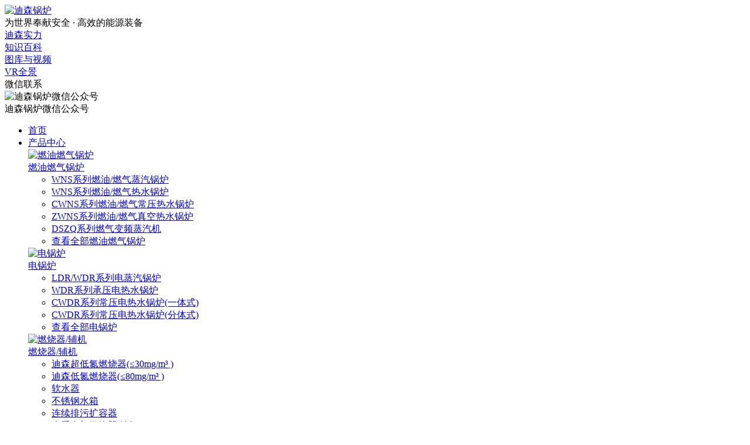

--- FILE ---
content_type: text/html;charset=utf-8
request_url: https://www.devotionboiler.com/products/d_61d64fb80d3abc292f719b5f.html
body_size: 11477
content:
<!DOCTYPE html>
<html lang="zh-cn">
<head>
  <meta charset="UTF-8" />
  <title>迪森锅炉-迪森装备/迪森锅炉-燃油气锅炉-电锅炉-余热锅炉-蒸压釜-迪森装备/迪</title>
  <meta name="keywords" content="迪森锅炉，蒸汽锅炉，电锅炉，余热锅炉，蒸压釜">
  <meta name="description" content="迪森专业前沿供热技术开发，主要产品包括燃油燃气、余热锅炉、电锅炉、蒸压釜等。迪森锅炉，体积小、热效率高，低氮排放，广泛应用于汽车、纺织、食品、医药、酒店、学校、住宅、商业综合体的蒸汽、供暖和热水供应，已远销100多个国家和地区。">
  <meta name="applicable-device" content="pc">
   <meta name="renderer" content="webkit">
<link rel="shortcut icon" href="//static.westarcloud.com/617caac50c72a1009c707378/images/20220104/favicon_134231.ico">
<meta name="viewport" content="width=device-width, initial-scale=1.0" />
<meta http-equiv="X-UA-Compatible" content="ie=edge" />

<link rel="stylesheet" href="https://static.westarcloud.com/617caac50c72a1009c707378/css/animate.css">
<link rel="stylesheet" href="https://static.westarcloud.com/617caac50c72a1009c707378/css/iconfont.css">
<link rel="stylesheet" href="https://static.westarcloud.com/617caac50c72a1009c707378/css/pc.css" />
<link rel="stylesheet" href="https://static.westarcloud.com/617caac50c72a1009c707378/css/pages.css" />
<link rel="stylesheet" href="https://static.westarcloud.com/617caac50c72a1009c707378/css/slick.css">

<!--[if lt IE 9]>
<link rel="stylesheet" href="https://static.westarcloud.com/617caac50c72a1009c707378/css/ie.css" />
<script type="text/javascript" src="https://static.westarcloud.com/617caac50c72a1009c707378/js/html5shiv.js"></script>
<![endif]-->
<script>
    var geetestUrl = '/front/interface/geetest';
</script> 
</head>
<body>
  <div class="m-main ">
    <!-- banner start -->
    <div class="m-d-banner">
       <header class="m-header">
    <div class="layout">
        <div class="top">
                        <div class="logo">
                <a href="/">
         		 <img src="https://static.westarcloud.com/617caac50c72a1009c707378/images/logo.png" alt="迪森锅炉" width="" height="">
        		</a>
            </div>
            
            <div class="slogan">为世界奉献安全 · 高效的能源装备</div>
            <div class="nav">
                <div class="nav-item">
                    <a href="/disenshili.html">迪森实力</a>
                </div>
                <div class="nav-item">
                    <a href="/article/">知识百科</a>
                </div>
                <div class="nav-item">
                    <a href="/video/">图库与视频</a>
                </div>
                <div class="nav-item nav-vr">
                    <a href="/vr.html">VR全景</a>
                </div>
                <div class="nav-item nav-wechat">
                    <div class="wechat-tit">
                        <i class="iconfont icon-wechat1"></i><span>微信联系</span>
                    </div>
                    <div class="wechat-drop">
                        <div class="l-g">
                            <div class="l-u mr-20">
                                <div class="qrcode">
                                    <img src="https://static.westarcloud.com/617caac50c72a1009c707378/images/qrcode2023.png" width="120" height="120" alt="迪森锅炉微信公众号">
                                </div>
                                <div class="code-name">迪森锅炉微信公众号</div>
                            </div>
                            <!--
                            <div class="l-u">
                                <div class="qrcode">
                                    <img src="//static.westarcloud.com/617caac50c72a1009c707378/images/qrcode2.png" width="120" height="120" alt="商用锅炉微信公众号">
                                </div>
                                <div class="code-name">商用锅炉微信公众号</div>
                            </div>
                            -->
                        </div>
                    </div>
                </div>
            </div>
        </div>
        <div class="u-nav">
             <nav class="nav-wrap">
  <ul class="nav-ul clf">
        <li class="nav-li nav-index">
      <a class="nav-a" href="/">首页</a>
          </li>
        <li class="nav-li">
      <a class="nav-a" href="/products/">产品中心</a>
            <div class="nav-dropdown">
                <div class="drop-pro l-g">
                    <div class="drop-pro_item l-u">
            <a href="/products/list_619453580a2fcf007765db60.html" class="drop-pro_img link-arrow">
              <img src="https://static.westarcloud.com/617caac50c72a1009c707378/images/navnew-product1.png" height="64" alt="燃油燃气锅炉">
              <div class="drop-pro_cate">
                <span class="drop-pro_name">燃油燃气锅炉</span> <i class="iconfont icon-right"></i>
              </div>
            </a>       
                        <ul>
                            <li class="drop-pro_li">
                <a href="/dsmk-syrsl.html" class="drop-pro_link link-arrow ft-ellipsis">WNS系列燃油/燃气蒸汽锅炉<i class="drop-pro_arrow iconfont icon-right"></i></a>
              </li>
                            <li class="drop-pro_li">
                <a href="/dszq-bpzqj.html" class="drop-pro_link link-arrow ft-ellipsis">WNS系列燃油/燃气热水锅炉<i class="drop-pro_arrow iconfont icon-right"></i></a>
              </li>
                            <li class="drop-pro_li">
                <a href="/rts-rjsrsl.html" class="drop-pro_link link-arrow ft-ellipsis">CWNS系列燃油/燃气常压热水锅炉<i class="drop-pro_arrow iconfont icon-right"></i></a>
              </li>
                            <li class="drop-pro_li">
                <a href="/cwns-cyrsgl.html" class="drop-pro_link link-arrow ft-ellipsis">ZWNS系列燃油/燃气真空热水锅炉<i class="drop-pro_arrow iconfont icon-right"></i></a>
              </li>
                            <li class="drop-pro_li">
                <a href="/products/d_61a5d554c5d9594a365efe4f.html" class="drop-pro_link link-arrow ft-ellipsis">DSZQ系列燃气变频蒸汽机<i class="drop-pro_arrow iconfont icon-right"></i></a>
              </li>
                            <li class="drop-pro_li">
                <a href="/products/list_619453580a2fcf007765db60.html" class="drop-pro_link link-arrow ft-ellipsis">查看全部燃油燃气锅炉<i class="drop-pro_arrow iconfont icon-right"></i></a>
              </li>
            </ul>
                      </div>
                    <div class="drop-pro_item l-u">
            <a href="/products/list_619453580a2fcf007765db63.html" class="drop-pro_img link-arrow">
              <img src="https://static.westarcloud.com/617caac50c72a1009c707378/images/navnew-product2.png" height="64" alt="电锅炉">
              <div class="drop-pro_cate">
                <span class="drop-pro_name">电锅炉</span> <i class="iconfont icon-right"></i>
              </div>
            </a>       
                        <ul>
                            <li class="drop-pro_li">
                <a href="/products/d_61a5d59ec5d9594a46185b95.html" class="drop-pro_link link-arrow ft-ellipsis">LDR/WDR系列电蒸汽锅炉<i class="drop-pro_arrow iconfont icon-right"></i></a>
              </li>
                            <li class="drop-pro_li">
                <a href="/products/d_61a5d506c5d9594a384737f3.html" class="drop-pro_link link-arrow ft-ellipsis">WDR系列承压电热水锅炉<i class="drop-pro_arrow iconfont icon-right"></i></a>
              </li>
                            <li class="drop-pro_li">
                <a href="/products/d_61d69ed3b672e4408a2fea9b.html" class="drop-pro_link link-arrow ft-ellipsis">CWDR系列常压电热水锅炉(一体式)<i class="drop-pro_arrow iconfont icon-right"></i></a>
              </li>
                            <li class="drop-pro_li">
                <a href="/products/d_61d69fc6b672e46c7f6f2c5a.html" class="drop-pro_link link-arrow ft-ellipsis">CWDR系列常压电热水锅炉(分体式)<i class="drop-pro_arrow iconfont icon-right"></i></a>
              </li>
                            <li class="drop-pro_li">
                <a href="/products/list_619453580a2fcf007765db63.html" class="drop-pro_link link-arrow ft-ellipsis">查看全部电锅炉<i class="drop-pro_arrow iconfont icon-right"></i></a>
              </li>
            </ul>
                      </div>
                    <div class="drop-pro_item l-u">
            <a href="/products/list_619453590a2fcf007765db6c.html" class="drop-pro_img link-arrow">
              <img src="https://static.westarcloud.com/617caac50c72a1009c707378/images/navnew-product3.png" height="64" alt="燃烧器/辅机">
              <div class="drop-pro_cate">
                <span class="drop-pro_name">燃烧器/辅机</span> <i class="iconfont icon-right"></i>
              </div>
            </a>       
                        <ul>
                            <li class="drop-pro_li">
                <a href="/products/d_61d6518f0d3abc5caa6a2a88.html" class="drop-pro_link link-arrow ft-ellipsis">迪森超低氮燃烧器(≤30mg/m³ )<i class="drop-pro_arrow iconfont icon-right"></i></a>
              </li>
                            <li class="drop-pro_li">
                <a href="/products/d_61d7e90c0d3abc5c8c1791e6.html" class="drop-pro_link link-arrow ft-ellipsis">迪森低氮燃烧器(≤80mg/m³ )<i class="drop-pro_arrow iconfont icon-right"></i></a>
              </li>
                            <li class="drop-pro_li">
                <a href="/products/d_61d64fa7b672e45bdd1159bd.html" class="drop-pro_link link-arrow ft-ellipsis">软水器<i class="drop-pro_arrow iconfont icon-right"></i></a>
              </li>
                            <li class="drop-pro_li">
                <a href="/products/d_61d64fb80d3abc292f719b5f.html" class="drop-pro_link link-arrow ft-ellipsis">不锈钢水箱<i class="drop-pro_arrow iconfont icon-right"></i></a>
              </li>
                            <li class="drop-pro_li">
                <a href="/products/d_61d64f88b672e47d4773b8a2.html" class="drop-pro_link link-arrow ft-ellipsis">连续排污扩容器<i class="drop-pro_arrow iconfont icon-right"></i></a>
              </li>
                            <li class="drop-pro_li">
                <a href="/products/list_619453590a2fcf007765db6c.html" class="drop-pro_link link-arrow ft-ellipsis">查看全部燃烧器/辅机<i class="drop-pro_arrow iconfont icon-right"></i></a>
              </li>
            </ul>
                      </div>
                    <div class="drop-pro_item l-u">
            <a href="/products/list_619453590a2fcf007765db69.html" class="drop-pro_img link-arrow">
              <img src="https://static.westarcloud.com/617caac50c72a1009c707378/images/navnew-product4.png" height="64" alt="压力容器">
              <div class="drop-pro_cate">
                <span class="drop-pro_name">压力容器</span> <i class="iconfont icon-right"></i>
              </div>
            </a>       
                        <ul>
                            <li class="drop-pro_li">
                <a href="/products/d_66123298e3670209f06b7d07.html" class="drop-pro_link link-arrow ft-ellipsis">换热器<i class="drop-pro_arrow iconfont icon-right"></i></a>
              </li>
                            <li class="drop-pro_li">
                <a href="/products/d_6612380be3670209c67553bd.html" class="drop-pro_link link-arrow ft-ellipsis">反应釜<i class="drop-pro_arrow iconfont icon-right"></i></a>
              </li>
                            <li class="drop-pro_li">
                <a href="/products/d_66123ec2e3670209cd7e25f0.html" class="drop-pro_link link-arrow ft-ellipsis">储油罐<i class="drop-pro_arrow iconfont icon-right"></i></a>
              </li>
                            <li class="drop-pro_li">
                <a href="/products/d_61d63984b672e41cd507b3a8.html" class="drop-pro_link link-arrow ft-ellipsis">蒸压釜<i class="drop-pro_arrow iconfont icon-right"></i></a>
              </li>
                            <li class="drop-pro_li">
                <a href="/products/list_619453590a2fcf007765db69.html" class="drop-pro_link link-arrow ft-ellipsis">查看全部压力容器<i class="drop-pro_arrow iconfont icon-right"></i></a>
              </li>
            </ul>
                      </div>
                    <div class="drop-pro_item l-u">
            <a href="/products/list_619453590a2fcf007765db66.html" class="drop-pro_img link-arrow">
              <img src="https://static.westarcloud.com/617caac50c72a1009c707378/images/navnew-product5.png" height="64" alt="余热锅炉">
              <div class="drop-pro_cate">
                <span class="drop-pro_name">余热锅炉</span> <i class="iconfont icon-right"></i>
              </div>
            </a>       
                      </div>
                  </div>
              </div>
          </li>
        <li class="nav-li">
      <a class="nav-a" href="/applications/">解决方案</a>
            <div class="nav-dropdown">
                <div class="drop-nav clf">
          <div class="drop-nav_side">
                        <a href="/applications/" class="drop-nav_tit ft-link link-arrow">解决方案<i class="iconfont icon-a-circleright"></i></a>
            <p class="drop-nav_des">一站式行业解决方案，节省成本</p>
            <div class="drop-nav_img">
              <img src="https://static.westarcloud.com/617caac50c72a1009c707378/images/nav-solution.jpg" width="195" height="110" alt="解决方案">
            </div>
                      </div>
          <div class="drop-nav_list">
            <ul>
                            <li class="drop-nav_li">
                <a href="/applications/gongre.html" class="drop-nav_a link-arrow">
                  <span>城市集中供热</span>
                  <i class="iconfont icon-right"></i>
                </a>
              </li>
                            <li class="drop-nav_li">
                <a href="/applications/jiudian.html" class="drop-nav_a link-arrow">
                  <span>酒店采暖热水</span>
                  <i class="iconfont icon-right"></i>
                </a>
              </li>
                            <li class="drop-nav_li">
                <a href="/applications/dichan.html" class="drop-nav_a link-arrow">
                  <span>商业综合体采暖</span>
                  <i class="iconfont icon-right"></i>
                </a>
              </li>
                            <li class="drop-nav_li">
                <a href="/applications/jiaoyu.html" class="drop-nav_a link-arrow">
                  <span>学校采暖热水</span>
                  <i class="iconfont icon-right"></i>
                </a>
              </li>
                            <li class="drop-nav_li">
                <a href="/applications/yiyao.html" class="drop-nav_a link-arrow">
                  <span>医院采暖消毒</span>
                  <i class="iconfont icon-right"></i>
                </a>
              </li>
                            <li class="drop-nav_li">
                <a href="/applications/shipin.html" class="drop-nav_a link-arrow">
                  <span>食品蒸煮加工</span>
                  <i class="iconfont icon-right"></i>
                </a>
              </li>
                            <li class="drop-nav_li">
                <a href="/applications/zhiyao.html" class="drop-nav_a link-arrow">
                  <span>制药高温灭菌</span>
                  <i class="iconfont icon-right"></i>
                </a>
              </li>
                            <li class="drop-nav_li">
                <a href="/applications/dianzi.html" class="drop-nav_a link-arrow">
                  <span>电子制造供热</span>
                  <i class="iconfont icon-right"></i>
                </a>
              </li>
                            <li class="drop-nav_li">
                <a href="/applications/shizheng.html" class="drop-nav_a link-arrow">
                  <span>市政建筑采暖</span>
                  <i class="iconfont icon-right"></i>
                </a>
              </li>
                            <li class="drop-nav_li">
                <a href="/applications/jiancai.html" class="drop-nav_a link-arrow">
                  <span>加气建材蒸养</span>
                  <i class="iconfont icon-right"></i>
                </a>
              </li>
                            <li class="drop-nav_li">
                <a href="/applications/huanbao.html" class="drop-nav_a link-arrow">
                  <span>固废处置供热</span>
                  <i class="iconfont icon-right"></i>
                </a>
              </li>
                            <li class="drop-nav_li">
                <a href="/applications/list_61adadbf0d3abc006e44ed6e.html" class="drop-nav_a link-arrow">
                  <span>其他行业解决方案</span>
                  <i class="iconfont icon-right"></i>
                </a>
              </li>
                          </ul>
          </div>
        </div>
              </div>
          </li>
        <li class="nav-li">
      <a class="nav-a" href="/projects/">客户案例</a>
            <div class="nav-dropdown">
                <div class="drop-nav clf">
          <div class="drop-nav_side">
                        <a href="/projects/" class="drop-nav_tit ft-link link-arrow">客户案例<i class="iconfont icon-a-circleright"></i></a>
            <p class="drop-nav_des">迪森锅炉，为客户创造价值</p>
            <div class="drop-nav_img">
              <img src="https://static.westarcloud.com/617caac50c72a1009c707378/images/nav-case.jpg" width="195" height="110" alt="客户案例">
            </div>
                      </div>
          <div class="drop-nav_list">
            <ul>
                            <li class="drop-nav_li">
                <a href="/projects/gongre.html" class="drop-nav_a link-arrow">
                  <span>供热行业案例</span>
                  <i class="iconfont icon-right"></i>
                </a>
              </li>
                            <li class="drop-nav_li">
                <a href="/projects/jiudian.html" class="drop-nav_a link-arrow">
                  <span>酒店行业案例</span>
                  <i class="iconfont icon-right"></i>
                </a>
              </li>
                            <li class="drop-nav_li">
                <a href="/projects/dichan.html" class="drop-nav_a link-arrow">
                  <span>地产行业案例</span>
                  <i class="iconfont icon-right"></i>
                </a>
              </li>
                            <li class="drop-nav_li">
                <a href="/projects/yiyao.html" class="drop-nav_a link-arrow">
                  <span>医药行业案例</span>
                  <i class="iconfont icon-right"></i>
                </a>
              </li>
                            <li class="drop-nav_li">
                <a href="/projects/shipin.html" class="drop-nav_a link-arrow">
                  <span>食品行业案例</span>
                  <i class="iconfont icon-right"></i>
                </a>
              </li>
                            <li class="drop-nav_li">
                <a href="/projects/shizheng.html" class="drop-nav_a link-arrow">
                  <span>市政行业案例</span>
                  <i class="iconfont icon-right"></i>
                </a>
              </li>
                            <li class="drop-nav_li">
                <a href="/projects/dianzi.html" class="drop-nav_a link-arrow">
                  <span>电子行业案例</span>
                  <i class="iconfont icon-right"></i>
                </a>
              </li>
                            <li class="drop-nav_li">
                <a href="/projects/jiaoyu.html" class="drop-nav_a link-arrow">
                  <span>教育行业案例</span>
                  <i class="iconfont icon-right"></i>
                </a>
              </li>
                            <li class="drop-nav_li">
                <a href="/projects/shihua.html" class="drop-nav_a link-arrow">
                  <span>石化行业案例</span>
                  <i class="iconfont icon-right"></i>
                </a>
              </li>
                            <li class="drop-nav_li">
                <a href="/projects/huagong.html" class="drop-nav_a link-arrow">
                  <span>化工行业案例</span>
                  <i class="iconfont icon-right"></i>
                </a>
              </li>
                            <li class="drop-nav_li">
                <a href="/projects/jiancai.html" class="drop-nav_a link-arrow">
                  <span>建材行业案例</span>
                  <i class="iconfont icon-right"></i>
                </a>
              </li>
                            <li class="drop-nav_li">
                <a href="/projects/" class="drop-nav_a link-arrow">
                  <span>其他行业案例</span>
                  <i class="iconfont icon-right"></i>
                </a>
              </li>
                          </ul>
          </div>
        </div>
              </div>
          </li>
        <li class="nav-li">
      <a class="nav-a" href="/fuwuwangluo.html">服务支持</a>
            <div class="nav-dropdown">
                <div class="drop-nav clf">
          <div class="drop-nav_side">
                        <div class="drop-nav_tit">服务支持</div>
            <p class="drop-nav_des">客户满意度是衡量迪森服务的唯一标尺</p>
                      </div>
          <div class="drop-nav_list">
            <ul>
                            <li class="drop-nav_li">
                <a href="/fuwuwangluo.html" class="drop-nav_a link-arrow">
                  <span>服务网络</span>
                  <i class="iconfont icon-right"></i>
                </a>
              </li>
                            <li class="drop-nav_li">
                <a href="/xuanxinggongju.html" class="drop-nav_a link-arrow">
                  <span>选型工具</span>
                  <i class="iconfont icon-right"></i>
                </a>
              </li>
                            <li class="drop-nav_li">
                <a href="/download/list_61bbfaf40d3abc33ab27ec66.html" class="drop-nav_a link-arrow">
                  <span>资料下载</span>
                  <i class="iconfont icon-right"></i>
                </a>
              </li>
                            <li class="drop-nav_li">
                <a href="/faq/" class="drop-nav_a link-arrow">
                  <span>常见问题</span>
                  <i class="iconfont icon-right"></i>
                </a>
              </li>
                            <li class="drop-nav_li">
                <a href="/vr.html" class="drop-nav_a link-arrow">
                  <span>VR全景</span>
                  <i class="iconfont icon-right"></i>
                </a>
              </li>
                          </ul>
          </div>
        </div>
              </div>
          </li>
        <li class="nav-li">
      <a class="nav-a" href="/news/">新闻中心</a>
            <div class="nav-dropdown">
                <div class="drop-nav clf">
          <div class="drop-nav_side">
                        <div class="drop-nav_tit">新闻中心</div>
            <p class="drop-nav_des">通过自身的力量，给社会带来好的影响</p>
                      </div>
          <div class="drop-nav_list">
            <ul>
                            <li class="drop-nav_li">
                <a href="/news/list_619374a80a2fcf004a0fa9eb.html" class="drop-nav_a link-arrow">
                  <span>公司新闻</span>
                  <i class="iconfont icon-right"></i>
                </a>
              </li>
                            <li class="drop-nav_li">
                <a href="/news/list_619374a80a2fcf004a0fa9ee.html" class="drop-nav_a link-arrow">
                  <span>行业资讯</span>
                  <i class="iconfont icon-right"></i>
                </a>
              </li>
                          </ul>
          </div>
        </div>
              </div>
          </li>
        <li class="nav-li">
      <a class="nav-a" href="/about.html">关于我们</a>
            <div class="nav-dropdown">
                <div class="drop-nav clf">
          <div class="drop-nav_side">
                        <div class="drop-nav_tit">关于我们</div>
            <p class="drop-nav_des">迪森锅炉，专注产品研发，不忘初心</p>
                      </div>
          <div class="drop-nav_list">
            <ul>
                            <li class="drop-nav_li">
                <a href="/about.html" class="drop-nav_a link-arrow">
                  <span>关于我们</span>
                  <i class="iconfont icon-right"></i>
                </a>
              </li>
                            <li class="drop-nav_li">
                <a href="/fazhanlicheng.html" class="drop-nav_a link-arrow">
                  <span>发展历程</span>
                  <i class="iconfont icon-right"></i>
                </a>
              </li>
                            <li class="drop-nav_li">
                <a href="/job/" class="drop-nav_a link-arrow">
                  <span>加入我们</span>
                  <i class="iconfont icon-right"></i>
                </a>
              </li>
                          </ul>
          </div>
        </div>
              </div>
          </li>
      </ul>
</nav> 
            <div class="nav-right">
                 <div class="search">
  <div class="search-trigger js-search-trigger"><i class="iconfont icon-search"></i></div>
  <div class="search-drop">
    <div class="search-wrap">
      <form action="/search" method="get" class="search-form" autocomplete="off">
        <input type="text" class="search-input" name="wd" placeholder="请输入搜索关键词">
        <button class="search-btn btn-primary"><i class="iconfont icon-search"></i></button>
      </form>
      <div class="u-hot clf">
              <i class="hot-icon iconfont icon-hot"></i>
              
              <div class="hot-label">热门搜索：</div>
                               <a class="hot-a" href="/search?wd=CWNS燃油燃气常压热水锅炉">CWNS燃油燃气常压热水锅炉</a>
                             
            </div>
               
    </div>
    <div class="search-close js-search-close">
      <i class="iconfont icon-close"></i>
    </div>
  </div>
</div>   <div class="language">
  <div class="lang-label">
    <i class="iconfont icon-globle"></i>
    <a href="//en.devotionboiler.com" target="_blank" class="lang-link">English</a>
    <!-- i class="iconfont icon-down1"></i -->
  </div>
  <!-- div class="lang-drop">
    <ul class="lang-list">
      <li class="lang-li"><a href="/" class="lang-a">中文</a></li>
      <li class="lang-li"><a href="//endevotion.westarcloud.net" target="_blank" class="lang-a">English</a></li>
    </ul>
  </div -->
</div> 
            </div>
        </div>
    </div>
</header> 
    </div>
    <!-- banner end -->
    <!-- breadcrumbs -->
    <nav class="breadcrumbs">
      <div class="layout crumbs-inner">
        <div class="local"><i class="iconfont icon-map"></i><span>当前位置：</span></div>
        <ol class="curmbs-list">
          <li class="crumbs-li"><a href="/" class="crumbs-a">首页</a></li>
          <li class="crumbs-li">
            <a href="/products/" class="crumbs-a">产品中心</a>
          </li>
          <li class="crumbs-li">
            <a href="/products/list_619453590a2fcf007765db6c.html" class="crumbs-a">燃烧器/辅机</a>
          </li>
          <li class="crumbs-li">
            <span class="crumbs-span ft-ellipsis">不锈钢水箱</span>
          </li>
        </ol>
      </div>
    </nav>
    <!-- end -->
     
     
        <section class="m-product">
      <div class="layout pd-primary">
        <div class="pd-info">
          <div class="pd-head">
            <h1 class="pd-title">不锈钢水箱</h1>
            <div class="pd-qrcode">
              <div class="pd-qrcode-trigger"><i class="iconfont icon-saoma mr-5"></i>在手机端查看</div>
              <div class="pd-qrcode-img">
                <div id="js-product-qrcode"></div>
              </div>
            </div>
          </div>
          <div class="pd-intro ft-con ft-light">
            <p>保温水箱是以不锈钢板、彩钢板等为表层，聚氨酯发泡或矿棉等为内芯层，通过优化组合，使内外层共同达到最佳保温效果，另附角铝或不锈角钢固定成型，使水箱外形更加美观，增强立体美感。保温水箱常温下24小时内降温在10度以内（聚氨酯发泡在5度以内），且不影响水箱内水的质量，组装方便，性能优良，冷热均可。</p>
          </div>
          <div class="pd-attr">
            <div class="pd-table">
                    <div class="pd-tr">
      <div class="pd-th">有效容积</div>
            <div class="pd-td">
                1        -                40                        t                      </div>
          </div>
        
            <div class="pd-tr">
      <div class="pd-th">外壳材质</div>
            <div class="pd-td">
        不锈钢      </div>
          </div>
        
        <div class="pd-tr">
      <div class="pd-th">适用燃料</div>
      <div class="pd-td"></div>
    </div>
    <div class="pd-tr">
      <div class="pd-th">应用行业</div>
      <div class="pd-td"></div>
    </div>
  </div>
          </div>
          <div class="pd-consult clf">
            <a href="javascript:;"  onclick="openZoosUrl();" class="button btn-red"><i class="iconfont icon-chat mr-10"></i><span class="ft-500">立即咨询，获取报价</span></a>
            <div class="pd-tel">
              <div class="pd-tel-tit">24小时全国咨询热线</div>
              <div class="pd-tel-number ft-red ft-num">0519-86600666</div>
            </div>
          </div>
          <div class="pd-nav l-g">
            <div class="pd-nav-item l-u">
              <a href="/article/" class="pd-nav-a"><i class="iconfont icon-book"></i><span class="nav-text">知识百科</span></a>
            </div>
            <div class="pd-nav-item l-u">
              <a href="/faq/" class="pd-nav-a"><i class="iconfont icon-wenda"></i><span class="nav-text">常见问题</span></a>
            </div>
            <div class="pd-nav-item l-u">
              <a href="/download/" class="pd-nav-a"><i class="iconfont icon-xiazai"></i><span class="nav-text">资料下载</span></a>
            </div>
          </div>
        </div>
        <div class="pd-slider">
          <div class="pro-cb_slider dot-slider">
            <ul class="js-fade-slick">
                          <li class="pro-cb_img">
                <img src="//static.westarcloud.com/617caac50c72a1009c707378/images/20220107/09611e4dccad11a777e59c9b77369975.png!/both/600x450" alt="">
              </li>
                        </ul>
          </div>
        </div>
      </div>
                          
      <div class="pd-anchor-wrap">
        <div class="pd-anchor">
          <div class="layout">
                        <div class="pd-anchor-item">
              <a href="#detail1" data-href="#detail1" class="pd-anchor-a current">编辑内容</a>
            </div>
                        <div class="pd-anchor-item">
              <a href="#service" data-href="#service" class="pd-anchor-a">服务流程</a>
            </div>
            <div class="pd-anchor-item">
              <a href="#message" data-href="#message" class="pd-anchor-a">在线留言</a>
            </div>
          </div>
        </div>
      </div>
      <div class="layout sticky-wrap product-detail">
        <div class="lay-main fl">
                  <div class="article_content" id="detail1">
              <h3 class="article_tit">编辑内容</h3>
             <table width="884">
<tbody>
<tr>
<td colspan="2" width="169">型号</td>
<td width="65">SX-1</td>
<td width="65">SX-2</td>
<td width="65">SX-4</td>
<td width="65">SX-8</td>
<td width="65">SX-12</td>
<td width="65">SX-16</td>
<td width="65">SX-18</td>
<td width="65">SX-24</td>
<td width="65">SX-30</td>
<td width="65">SX-32</td>
<td width="65">SX-40</td>
</tr>
<tr>
<td>箱体长度L</td>
<td>mm</td>
<td>1000</td>
<td>2000</td>
<td>2000</td>
<td>2000</td>
<td>3000</td>
<td>4000</td>
<td>3000</td>
<td>4000</td>
<td>5000</td>
<td>4000</td>
<td>5000</td>
</tr>
<tr>
<td>箱体宽度B</td>
<td>mm</td>
<td>1000</td>
<td>1000</td>
<td>2000</td>
<td>2000</td>
<td>2000</td>
<td>2000</td>
<td>3000</td>
<td>3000</td>
<td>3000</td>
<td>4000</td>
<td>4000</td>
</tr>
<tr>
<td>箱体高度H</td>
<td>mm</td>
<td>1000</td>
<td>1000</td>
<td>1000</td>
<td>2000</td>
<td>2000</td>
<td>2000</td>
<td>2000</td>
<td>2000</td>
<td>2000</td>
<td>2000</td>
<td>2000</td>
</tr>
<tr>
<td>进水管</td>
<td>DN</td>
<td>50</td>
<td>50</td>
<td>50</td>
<td>50</td>
<td>50</td>
<td>65</td>
<td>65</td>
<td>65</td>
<td>80</td>
<td>80</td>
<td>80</td>
</tr>
<tr>
<td>出水管</td>
<td>DN</td>
<td>50</td>
<td>50</td>
<td>50</td>
<td>50</td>
<td>50</td>
<td>65</td>
<td>65</td>
<td>65</td>
<td>80</td>
<td>80</td>
<td>80</td>
</tr>
<tr>
<td>溢流管</td>
<td>DN</td>
<td>80</td>
<td>80</td>
<td>80</td>
<td>80</td>
<td>80</td>
<td>100</td>
<td>100</td>
<td>100</td>
<td>100</td>
<td>100</td>
<td>100</td>
</tr>
<tr>
<td>泄水管</td>
<td>DN</td>
<td>50</td>
<td>50</td>
<td>50</td>
<td>50</td>
<td>50</td>
<td>65</td>
<td>65</td>
<td>65</td>
<td>80</td>
<td>80</td>
<td>80</td>
</tr>
<tr>
<td>水箱重量</td>
<td>kg</td>
<td>140</td>
<td>230</td>
<td>378</td>
<td>655</td>
<td>900</td>
<td>1136</td>
<td>1200</td>
<td>1490</td>
<td>1790</td>
<td>1870</td>
<td>2242</td>
</tr>
</tbody>
</table>
<p><span style="font-size: 14px;">*本公司可根据用户要求，定制其他特殊规格型号。</span></p>          </div>
                  <div class="pd-section" id="service">
            <h3 class="article_tit">服务流程</h3>
            <div class="pd-service">
              <div class="l-g">
                <div class="l-u pd-ser-item">
                  <div class="pd-ser-icon"><i class="iconfont icon-xiangmufangansheji"></i></div>
                  <div class="pd-ser-name">项目方案设计</div>
                  <div class="pd-ser-con">可满足不同客户需求为用户提供针对每个锅炉房的系统改造方案，确保用户的利益最大化。</div>
                </div>
                <div class="l-u pd-ser-item">
                  <div class="pd-ser-icon"><i class="iconfont icon-shouqianjishuzhichi"></i></div>
                  <div class="pd-ser-name">售前技术支持</div>
                  <div class="pd-ser-con">在系统改造前与用户及锅炉厂家、控制厂家、设计院等做详细的技术沟通交流，把项目实施过程中可能会出现的问题，进行优化处理，确保项目更好的实施。</div>
                </div>
                <div class="l-u pd-ser-item">
                  <div class="pd-ser-icon"><i class="iconfont icon-anzhuangtiaoshi"></i></div>
                  <div class="pd-ser-name">指导安装及调试</div>
                  <div class="pd-ser-con">设备到达用户指定现场后，与用户负责人员一起根据验货清单验收，确保按合同交货。安排技术人员到现场指导安装及调试支持。</div>
                </div>
                <div class="l-u pd-ser-item">
                  <div class="pd-ser-icon"><i class="iconfont icon-shouhoufuwu"></i></div>
                  <div class="pd-ser-name">售后服务</div>
                  <div class="pd-ser-con">公司在各个重点城市都设有服务点，标准化、简便化的安装工具配置，便于及时的响应及解决用户现场所碰到的问题。</div>
                </div>
              </div>
            </div>
          </div>
          <div class="m-s-form m-section" id="message">
            <div class="u-i-hd">
              <h4 class="u-i-tit lit line red">在线留言</h4>
              <span class="hd-tip">填写以下信息，我们将会在最短的时间与您取得联系（严格保护信息不会泄露，请放心填写）</span>
            </div>
            <div class="ms-form_wrap clf">
               <form action="/addfree.html" class="ms-form_main js-form" method="post" autocomplete="off" data-valid="slide">
    <input type="hidden" name="valid" value="1"> <input type="hidden" name="hashid" value="61b8385d0d3abc33a75e7ea3">
    <div class="ms-form_row clf">
        <div class="ms-form_label">您的姓名</div>
        <div class="ms-form_control">
            <input type="text" class="form-control" name="name" placeholder="请填写您的称呼">
        </div>
    </div>
    <div class="ms-form_row clf">
        <div class="ms-form_label"><span class="ft-red">*</span>手机号码</div>
        <div class="ms-form_control">
            <input type="tel" class="form-control" name="tel" maxlength="11" required placeholder="请填写您的手机号">
        </div>
    </div>
    <div class="ms-form_row clf">
        <div class="ms-form_label"><span class="ft-red">*</span>所在地区</div>
        <div class="ms-form_control clf">
            <div class="ms-form_select" id="linkage">
                <select class="select mr-10" name="province">
                        <option value="">请选择</option>
                      </select>
                <select class="select" name="city">
                        <option value="">请选择</option>
                      </select>
            </div>
            <input type="hidden" name="address" id="area" class="js-address-input">
        </div>

    </div>
    <div class="ms-form_row clf">
        <div class="ms-form_label">您的需求</div>
        <div class="ms-form_control">
            <input type="text" class="form-control" name="content" placeholder="请填写您的需求">
        </div>
    </div>
    <div class="ms-form_btn">
        <input type="hidden" name="geetest_challenge" value="" class="aa1">
        <input type="hidden" name="geetest_validate" value="" class="aa2"> 
        <input type="hidden" name="geetest_seccode" value="" class="aa3">
        <button class="button btn-red ft-500">提交留言</button>
    </div>
</form> 
              <div class="ms-form_side">
                <div class="ms-form_online">
                  <div class="ms-form_icon"><img src="https://static.westarcloud.com/617caac50c72a1009c707378/images/icon-tel.png" width="56" height="56" alt="迪森行业专家在线"></div>
                  <div class="ms-form_des ft-con ft-light mb-10">迪森<span class="ft-primary">7*24</span>小时服务热线</div>
                  <div class="ms-form_tel">0519-86600666</div>
                </div>
                <div class="ms-form_email">
                  <div class="ms-form_icon"><img src="https://static.westarcloud.com/617caac50c72a1009c707378/images/icon-mail.png" width="56" height="56" alt="联系邮箱"></div>
                  <div class="ms-form_des ft-con ft-light">联系邮箱</div>
                  <a href="mailto:market01@devotionboiler.com" class="ft-primary ft-500">market01@devotionboiler.com</a>
                </div>
              </div>
            </div>
          </div>
        </div>
        <div class="lay-side fr">
          <div class="u-side-product">
            <div class="sp-img link-img">
              <a href="www.devotionboiler.com/products/d_61d64fb80d3abc292f719b5f.html">
                <img src="//static.westarcloud.com/617caac50c72a1009c707378/images/20220107/09611e4dccad11a777e59c9b77369975.png" alt="不锈钢水箱">
              </a>
            </div>
            <div class="sp-name mb-10"><a href="www.devotionboiler.com/products/d_61d64fb80d3abc292f719b5f.html" class="ft-link">不锈钢水箱</a></div>
            <div class="sp-attr ft-gray mb-20">
                                                                有效容积：1 - 40 t<br>
                                                                                                外壳材质：不锈钢 <br>
                                                             </div>
            <div class="sp-btn">
              <a href="javascript:;"  onclick="openZoosUrl();" class="button btn-red block small"><i class="iconfont icon-chat mr-10"></i>立即咨询，获取报价</a>
            </div>
          </div>
                       <div class="u-side-nav side-filter">
            <div class="sf-tit">锅炉选型方案</div>
             <form class="side-filter-form js-filter-form" action="/filters/all.html" method="get" autocomplete="off">
              <div class="sf-item clf">
                <div class="sf-label">锅炉类型：</div>
                <div class="sf-con">
                  <select name="property[工作介质]" class="select js-filter-select1">
                    <option value="蒸汽锅炉">蒸汽锅炉</option>
                    <option value="热水锅炉">热水锅炉</option>
                  </select>
                </div>
              </div>
              <div class="sf-item clf">
                <div class="sf-label">额定容量：</div>
                <div class="sf-con">
                  <select name="property[蒸发量/热效率]" class="select js-filter-select2">
                    <option value="0.4,1.0">0.4-1.0t/h</option>
					<option value="1.0,20">1.0-20t/h</option>
					<option value="20,40">20-40t/h</option>
					<option value="40,300">40-300t/h</option>
                  </select>
                </div>
              </div>
              <div class="sf-item clf">
                <div class="sf-label">燃料：</div>
                <div class="sf-con">
                  <select name="property[燃料]" class="select">
                    <option value="燃气">燃气</option>
                    <option value="燃油燃气">燃油燃气</option>
                    <option value="电">电</option>
                    <option value="余热">余热</option>
                  </select>
                </div>
              </div>
              <button class="button block btn-primary small mt-20">免费获取选型方案</button>
            </form> 
          </div>
           
        </div>
      </div>
    </section>
    <section class="m-s-product">
      <!-- 推荐产品 start -->
      <div class="layout ms-pro">
        <div class="u-i-hd">
          <h4 class="u-i-tit lit line">相关产品</h4>
          <a href="/products/" class="more"><span>查看全部产品</span><i class="ml-10 iconfont icon-a-circleright"></i></a>
        </div>
        <div class="ms-pro_list">
          <ul>
                      </ul>
        </div>
      </div>
      <!-- end -->
    </section>
    <section class="m-s-case">
      <!-- 客户案例 start -->
      <div class="layout ms-case">
        <div class="u-i-hd">
          <h4 class="u-i-tit lit line">相关案例</h4>
          <a href="/projects/" class="more">查看全部案例<i class="ml-10 iconfont icon-a-circleright"></i></a>
        </div>
        <div class="ms-case_list u-col-4 clf">
          <div class="ms-case_item col">
            <div class="ms-case_image link-img">
              <a href="/projects/d_62bd464a124866004020ca62.html">
                <img src="//static.westarcloud.com/617caac50c72a1009c707378/images/20220630/5b029182bb8c65d6dced86f8d57fd215.jpg!/both/280x207" alt="贵州省仁怀市茅台镇君丰酒业有限公司1台4T·WNS蒸汽锅炉项目">
              </a>
            </div>
            <div class="ms-case_con">
              <div class="ms-case_name"><a href="/projects/d_62bd464a124866004020ca62.html" class="ft-link">贵州省仁怀市茅台镇君丰酒业有限公司1台4T·WNS蒸汽锅炉项目</a></div>
              <div class="ms-case_attr">
                <ul class="ms-case_ul">
                  <li class="ms-case_li">行业：食品行业</li>
                  <li class="ms-case_li">类型：燃气WNS蒸汽锅炉</li>
                </ul>
              </div>
            </div>
          </div>
                    <div class="ms-case_item col">
            <div class="ms-case_image link-img">
              <a href="/projects/d_628f18e8d825f1004b2dd2e0.html">
                <img src="//static.westarcloud.com/617caac50c72a1009c707378/images/20220526/20220428_085436_140310.jpg!/both/280x207" alt="蜂巢能源四川遂宁动力电池工厂6台30T·SZS水管饱和蒸汽锅炉项目">
              </a>
            </div>
            <div class="ms-case_con">
              <div class="ms-case_name"><a href="/projects/d_628f18e8d825f1004b2dd2e0.html" class="ft-link">蜂巢能源四川遂宁动力电池工厂6台30T·SZS水管饱和蒸汽锅炉项目</a></div>
              <div class="ms-case_attr">
                <ul class="ms-case_ul">
                  <li class="ms-case_li">行业：汽车行业</li>
                  <li class="ms-case_li">类型：燃气SZS水管饱和蒸汽锅炉</li>
                </ul>
              </div>
            </div>
          </div>
                    <div class="ms-case_item col">
            <div class="ms-case_image link-img">
              <a href="/projects/d_628f1460d825f100856f5127.html">
                <img src="//static.westarcloud.com/617caac50c72a1009c707378/images/20220526/fd03278586404864892a16742432c564.jpg!/both/280x207" alt="唐山珍珠甘栗食品有限公司4台1t/h·DSZQ燃气变频蒸汽机项目">
              </a>
            </div>
            <div class="ms-case_con">
              <div class="ms-case_name"><a href="/projects/d_628f1460d825f100856f5127.html" class="ft-link">唐山珍珠甘栗食品有限公司4台1t/h·DSZQ燃气变频蒸汽机项目</a></div>
              <div class="ms-case_attr">
                <ul class="ms-case_ul">
                  <li class="ms-case_li">行业：食品行业</li>
                  <li class="ms-case_li">类型：DSZQ燃气变频蒸汽机</li>
                </ul>
              </div>
            </div>
          </div>
                    <div class="ms-case_item col">
            <div class="ms-case_image link-img">
              <a href="/projects/d_624fd4dc2da0faa25d73eade.html">
                <img src="//static.westarcloud.com/617caac50c72a1009c707378/images/20220408/96d6229263e04adfde024ea44ad38df8.jpg!/both/280x207" alt="广东梅州高新技术产业园区1台10T·SZS水管过热蒸汽锅炉项目">
              </a>
            </div>
            <div class="ms-case_con">
              <div class="ms-case_name"><a href="/projects/d_624fd4dc2da0faa25d73eade.html" class="ft-link">广东梅州高新技术产业园区1台10T·SZS水管过热蒸汽锅炉项目</a></div>
              <div class="ms-case_attr">
                <ul class="ms-case_ul">
                  <li class="ms-case_li">行业：供热行业</li>
                  <li class="ms-case_li">类型：SZS燃油/燃气水管冷凝过热蒸汽锅炉</li>
                </ul>
              </div>
            </div>
          </div>
           
        </div>
      </div>
      <!-- end -->
    </section>
     <footer class="m-footer">
  <div class="layout">
    <div class="footer_nav-wrap">
      <div class="clf">
                        <div class="footer_nav-col nav-pro">
          <h4 class="footer_nav-tit">产品中心</h4>
                    <ul>
                        <li class="fn-li"><a href="/products/list_619453580a2fcf007765db60.html" class="fn-a">燃油燃气锅炉</a></li>
                        <li class="fn-li"><a href="/products/list_619453580a2fcf007765db63.html" class="fn-a">电锅炉</a></li>
                        <li class="fn-li"><a href="/products/list_619453590a2fcf007765db66.html" class="fn-a">余热锅炉</a></li>
                        <li class="fn-li"><a href="/products/list_619453590a2fcf007765db69.html" class="fn-a">釜类容器</a></li>
                        <li class="fn-li"><a href="/products/list_619453590a2fcf007765db6c.html" class="fn-a">燃烧器/辅机</a></li>
                      </ul>
                  </div>
                        <div class="footer_nav-col nav-ser">
          <h4 class="footer_nav-tit">服务支持</h4>
                    <ul>
                        <li class="fn-li"><a href="/fuwuwangluo.html" class="fn-a">服务网络</a></li>
                        <li class="fn-li"><a href="/faq/" class="fn-a">常见问题</a></li>
                        <li class="fn-li"><a href="/download/list_61bbfaf40d3abc33ab27ec66.html" class="fn-a">资源下载</a></li>
                        <li class="fn-li"><a href="/xuanxinggongju.html" class="fn-a">选型工具</a></li>
                        <li class="fn-li"><a href="/vr.html" class="fn-a">VR全景</a></li>
                      </ul>
                  </div>
                        <div class="footer_nav-col nav-news">
          <h4 class="footer_nav-tit">新闻中心</h4>
                    <ul>
                        <li class="fn-li"><a href="/news/list_619374a80a2fcf004a0fa9eb.html" class="fn-a">公司新闻</a></li>
                        <li class="fn-li"><a href="/news/list_619374a80a2fcf004a0fa9ee.html" class="fn-a">行业资讯</a></li>
                      </ul>
                  </div>
                        <div class="footer_nav-col nav-about">
          <h4 class="footer_nav-tit">关于我们</h4>
                    <ul>
                        <li class="fn-li"><a href="/about.html" class="fn-a">关于迪森</a></li>
                        <li class="fn-li"><a href="/fazhanlicheng.html" class="fn-a">发展历程</a></li>
                        <li class="fn-li"><a href="/job/" class="fn-a">加入我们</a></li>
                      </ul>
                  </div>
              </div>
      <div class="logo">
        <img src="https://static.westarcloud.com/617caac50c72a1009c707378/images/footer-logo.png" alt="迪森锅炉" width="" height="">
      </div>
    </div>
    <div class="contact">
      <div class="footer_tel-tit">7*24小时服务热线</div>
      <div class="footer_tel">0519-86600666</div>
      <div class="footer_addr">
        <p>迪森（常州）能源装备有限公司 Devotion（Changzhou）Energy Equipment Co., Ltd</p>
        <p>地址：江苏省常州市新北区创业西路21号</p>
        <p>邮箱：<a href="mailto:market01@devotionboiler.com" class="ft-light">market01@devotionboiler.com</a></p>
      </div>
      <div class="btn-wrap">
        <a href="javascript:;"  onclick="openZoosUrl();" class="button btn-red"><i class="iconfont icon-chat"></i><span>立即咨询</span></a>
        <a href="javascript:;"  onclick="openZoosUrl();" class="button btn-primary"><i class="iconfont icon-reserve"></i><span>预约参观</span></a>
      </div>
    </div>
    <div class="footer_qrcode">
      <div class="fq-img">
        <img src="https://static.westarcloud.com/617caac50c72a1009c707378/images/qrcode1.png" height="120" width="120" alt="迪森锅炉微信公众号">
      </div>
      <div class="fq-des">迪森锅炉微信公众号</div>
      <div class="fq-img">
        <img src="https://static.westarcloud.com/617caac50c72a1009c707378/images/qrcode2.png" height="120" width="120" alt="商用锅炉微信公众号">
      </div>
      <div class="fq-des">商用锅炉微信公众号</div>
    </div>
  </div>
  <div class="layout footer_bottom">
    <div class="copyright">版权所有：©迪森（常州）能源装备有限公司 <a href="https://beian.miit.gov.cn/" target="_blank" style="color:#999">苏ICP备20026994</a>
        <span style="margin-left: 10px;">技术支持：悉知科技</span>
        <a href="http://www.westarcloud.com/?5xyFrom=site-NT" target="_blank" title="五星云站-企业线上总部" style="margin-left: 10px;border-radius: 14px;vertical-align: middle;"><img src="https://staticstar.westarcloud.com/westarcloud-slogo.gif" style="border-radius: 14px;" border="0" alt="五星云站"></a>
      </div>
  </div>
</footer> 
  </div>
 <div class="u-sidebar">
  <div class="ur-item">
    <a href="javascript:;"  onclick="openZoosUrl();" class="ur-box active">
      <i class="iconfont icon-zaixiankefu2"></i>
      <div class="ur-name">在线客服</div>
    </a>
  </div>
  <div class="ur-item">
    <div class="ur-box">
      <i class="iconfont icon-wechat"></i>
      <div class="ur-name">微信联系</div>
    </div>
    <div class="ur-qrcode-box">
      <div class="ur-qrcode">
        <!--<div class="img">
          <img src="https://static.westarcloud.com/617caac50c72a1009c707378/images/qrcode1.png" width="120" height="120" alt="迪森锅炉微信公众号">
        </div>
        <div class="text">迪森锅炉微信公众号</div>
        <div class="img">
          <img src="https://static.westarcloud.com/617caac50c72a1009c707378/images/qrcode2.png" width="120" height="120" alt="商用锅炉微信公众号">
        </div>
        <div class="text">商用锅炉微信公众号</div>
        -->
         <div class="img">
          <img src="https://static.westarcloud.com/617caac50c72a1009c707378/images/qrcode2023.png" width="120" height="120" alt="微信联系">
        </div>
        <div class="text">微信联系</div>
      </div>
    </div>
  </div>
  <div class="ur-item">
    <div class="ur-box">
      <i class="iconfont icon-call"></i>
      <div class="ur-name">电话咨询</div>
    </div>
    <div class="ur-tel" style="height:100px;">
      <i class="iconfont icon-call"></i>
      <span class="ft-num">0519-86600666</span>
      <br/>
      <i class="iconfont icon-call"></i>
      <span class="ft-num">0519-81096320</span>
    </div>
  </div>
  <div class="ur-item">
    <div class="ur-box back-top js-back-top">             
      <i class="iconfont icon-fanhuidingbu"></i>
      <div class="ur-name">返回顶部</div>
    </div>
  </div>
</div> 
    <script src="https://static.westarcloud.com/617caac50c72a1009c707378/js/geetest.js"></script>
 <script src="https://static.westarcloud.com/617caac50c72a1009c707378/js/jquery.min.js"></script>
<script src="https://static.westarcloud.com/617caac50c72a1009c707378/js/slick.min.js"></script>
<script src="https://static.westarcloud.com/617caac50c72a1009c707378/js/qrcode.min.js"></script>
<script src="https://static.westarcloud.com/617caac50c72a1009c707378/js/citys.js"></script>
  <script src="https://static.westarcloud.com/617caac50c72a1009c707378/js/wow.min.js"></script>
<script>
    $('#linkage').citys({
        required: false,
        nodata: 'disabled',
        onChange: function(data) {
            var text = data['direct'] ? '(直辖市)' : '';
            $('#area').val(data['province'] + text + ' ' + data['city'] + ' ' + data['area']);
        }
    });
</script>
<script>
    if ($('#js-product-qrcode').length) {
        var qrcode = new QRCode("js-product-qrcode", {
            text: location.href,
            width: 120,
            height: 120,
            colorDark: "#000000",
            colorLight: "#ffffff"
        });
    }
</script>
<script src="https://static.westarcloud.com/617caac50c72a1009c707378/js/lazyload.js"></script>
<script src="https://static.westarcloud.com/617caac50c72a1009c707378/js/jquery.countimator.min.js"></script>
<script src="https://static.westarcloud.com/617caac50c72a1009c707378/js/pc.js"></script>
<script>
    var wow = new WOW();
    wow.init();
</script>
<script language="javascript" src="https://plt.zoosnet.net/JS/LsJS.aspx?siteid=PLT57177922&float=1&lng=cn"></script>


 
<script>siteConfig={"siteid":"617caac50c72a1009c707378","pageid":"61d64fb80d3abc292f719b5f","inc_p":"1"}</script><script charset="utf-8" src="https://static.westarcloud.com/5tongji/js/main_min_filter.js"></script></body>
</html>